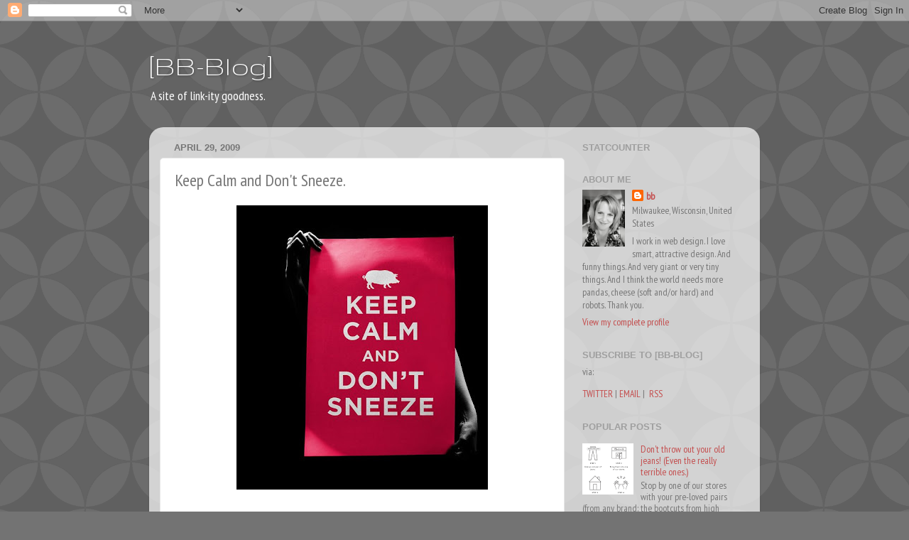

--- FILE ---
content_type: text/html; charset=UTF-8
request_url: https://bblinks.blogspot.com/2009/04/keep-calm-and-dont-sneeze.html
body_size: 14766
content:
<!DOCTYPE html>
<html class='v2' dir='ltr' xmlns='http://www.w3.org/1999/xhtml' xmlns:b='http://www.google.com/2005/gml/b' xmlns:data='http://www.google.com/2005/gml/data' xmlns:expr='http://www.google.com/2005/gml/expr'>
<head>
<link href='https://www.blogger.com/static/v1/widgets/335934321-css_bundle_v2.css' rel='stylesheet' type='text/css'/>
<meta content='width=1100' name='viewport'/>
<meta content='text/html; charset=UTF-8' http-equiv='Content-Type'/>
<meta content='blogger' name='generator'/>
<link href='https://bblinks.blogspot.com/favicon.ico' rel='icon' type='image/x-icon'/>
<link href='http://bblinks.blogspot.com/2009/04/keep-calm-and-dont-sneeze.html' rel='canonical'/>
<link rel="alternate" type="application/atom+xml" title="[BB-Blog] - Atom" href="https://bblinks.blogspot.com/feeds/posts/default" />
<link rel="alternate" type="application/rss+xml" title="[BB-Blog] - RSS" href="https://bblinks.blogspot.com/feeds/posts/default?alt=rss" />
<link rel="service.post" type="application/atom+xml" title="[BB-Blog] - Atom" href="https://www.blogger.com/feeds/5268703/posts/default" />

<link rel="alternate" type="application/atom+xml" title="[BB-Blog] - Atom" href="https://bblinks.blogspot.com/feeds/3494357176160080488/comments/default" />
<!--Can't find substitution for tag [blog.ieCssRetrofitLinks]-->
<link href='https://blogger.googleusercontent.com/img/b/R29vZ2xl/AVvXsEhMgn2RkANX4p8KimBjcrWcBz9xXPY0jqBJw-HMUpfmvlU3ksfVCZxk7gFFy9BJut3LiugQJ1m2Ru6cMG1-zugRHu_XMHSy5CJ-qY5PFedvbpK_VH1q9ax51TSImbzkATddzuwi/s400/poster.jpg' rel='image_src'/>
<meta content='http://bblinks.blogspot.com/2009/04/keep-calm-and-dont-sneeze.html' property='og:url'/>
<meta content='Keep Calm and Don&#39;t Sneeze.' property='og:title'/>
<meta content='A site of link-ity goodness about smart, attractive design. And funny things. And very giant or very tiny things, pandas, cheese and robots.' property='og:description'/>
<meta content='https://blogger.googleusercontent.com/img/b/R29vZ2xl/AVvXsEhMgn2RkANX4p8KimBjcrWcBz9xXPY0jqBJw-HMUpfmvlU3ksfVCZxk7gFFy9BJut3LiugQJ1m2Ru6cMG1-zugRHu_XMHSy5CJ-qY5PFedvbpK_VH1q9ax51TSImbzkATddzuwi/w1200-h630-p-k-no-nu/poster.jpg' property='og:image'/>
<title>[BB-Blog]: Keep Calm and Don't Sneeze.</title>
<style type='text/css'>@font-face{font-family:'Gruppo';font-style:normal;font-weight:400;font-display:swap;src:url(//fonts.gstatic.com/s/gruppo/v23/WwkfxPmzE06v_ZW1UHrBGoIAUOo5.woff2)format('woff2');unicode-range:U+0100-02BA,U+02BD-02C5,U+02C7-02CC,U+02CE-02D7,U+02DD-02FF,U+0304,U+0308,U+0329,U+1D00-1DBF,U+1E00-1E9F,U+1EF2-1EFF,U+2020,U+20A0-20AB,U+20AD-20C0,U+2113,U+2C60-2C7F,U+A720-A7FF;}@font-face{font-family:'Gruppo';font-style:normal;font-weight:400;font-display:swap;src:url(//fonts.gstatic.com/s/gruppo/v23/WwkfxPmzE06v_ZW1XnrBGoIAUA.woff2)format('woff2');unicode-range:U+0000-00FF,U+0131,U+0152-0153,U+02BB-02BC,U+02C6,U+02DA,U+02DC,U+0304,U+0308,U+0329,U+2000-206F,U+20AC,U+2122,U+2191,U+2193,U+2212,U+2215,U+FEFF,U+FFFD;}@font-face{font-family:'PT Sans Narrow';font-style:normal;font-weight:400;font-display:swap;src:url(//fonts.gstatic.com/s/ptsansnarrow/v19/BngRUXNadjH0qYEzV7ab-oWlsbCLwR2oefDofMY.woff2)format('woff2');unicode-range:U+0460-052F,U+1C80-1C8A,U+20B4,U+2DE0-2DFF,U+A640-A69F,U+FE2E-FE2F;}@font-face{font-family:'PT Sans Narrow';font-style:normal;font-weight:400;font-display:swap;src:url(//fonts.gstatic.com/s/ptsansnarrow/v19/BngRUXNadjH0qYEzV7ab-oWlsbCCwR2oefDofMY.woff2)format('woff2');unicode-range:U+0301,U+0400-045F,U+0490-0491,U+04B0-04B1,U+2116;}@font-face{font-family:'PT Sans Narrow';font-style:normal;font-weight:400;font-display:swap;src:url(//fonts.gstatic.com/s/ptsansnarrow/v19/BngRUXNadjH0qYEzV7ab-oWlsbCIwR2oefDofMY.woff2)format('woff2');unicode-range:U+0100-02BA,U+02BD-02C5,U+02C7-02CC,U+02CE-02D7,U+02DD-02FF,U+0304,U+0308,U+0329,U+1D00-1DBF,U+1E00-1E9F,U+1EF2-1EFF,U+2020,U+20A0-20AB,U+20AD-20C0,U+2113,U+2C60-2C7F,U+A720-A7FF;}@font-face{font-family:'PT Sans Narrow';font-style:normal;font-weight:400;font-display:swap;src:url(//fonts.gstatic.com/s/ptsansnarrow/v19/BngRUXNadjH0qYEzV7ab-oWlsbCGwR2oefDo.woff2)format('woff2');unicode-range:U+0000-00FF,U+0131,U+0152-0153,U+02BB-02BC,U+02C6,U+02DA,U+02DC,U+0304,U+0308,U+0329,U+2000-206F,U+20AC,U+2122,U+2191,U+2193,U+2212,U+2215,U+FEFF,U+FFFD;}</style>
<style id='page-skin-1' type='text/css'><!--
/*-----------------------------------------------
Blogger Template Style
Name:     Picture Window
Designer: Blogger
URL:      www.blogger.com
----------------------------------------------- */
/* Content
----------------------------------------------- */
body {
font: normal normal 15px PT Sans Narrow;
color: #767676;
background: #737373 url(//themes.googleusercontent.com/image?id=0BwVBOzw_-hbMODkzNDVjYTEtYzNiYi00YjRkLThkZjAtOGM0MGI5NzRhZjM4) repeat scroll top center /* Credit: Ollustrator (http://www.istockphoto.com/googleimages.php?id=9505737&platform=blogger) */;
}
html body .region-inner {
min-width: 0;
max-width: 100%;
width: auto;
}
.content-outer {
font-size: 90%;
}
a:link {
text-decoration:none;
color: #c44e4e;
}
a:visited {
text-decoration:none;
color: #d58383;
}
a:hover {
text-decoration:underline;
color: #ff5967;
}
.content-outer {
background: transparent none repeat scroll top left;
-moz-border-radius: 0;
-webkit-border-radius: 0;
-goog-ms-border-radius: 0;
border-radius: 0;
-moz-box-shadow: 0 0 0 rgba(0, 0, 0, .15);
-webkit-box-shadow: 0 0 0 rgba(0, 0, 0, .15);
-goog-ms-box-shadow: 0 0 0 rgba(0, 0, 0, .15);
box-shadow: 0 0 0 rgba(0, 0, 0, .15);
margin: 20px auto;
}
.content-inner {
padding: 0;
}
/* Header
----------------------------------------------- */
.header-outer {
background: transparent none repeat-x scroll top left;
_background-image: none;
color: #ffffff;
-moz-border-radius: 0;
-webkit-border-radius: 0;
-goog-ms-border-radius: 0;
border-radius: 0;
}
.Header img, .Header #header-inner {
-moz-border-radius: 0;
-webkit-border-radius: 0;
-goog-ms-border-radius: 0;
border-radius: 0;
}
.header-inner .Header .titlewrapper,
.header-inner .Header .descriptionwrapper {
padding-left: 0;
padding-right: 0;
}
.Header h1 {
font: normal normal 42px Gruppo;
text-shadow: 1px 1px 3px rgba(0, 0, 0, 0.3);
}
.Header h1 a {
color: #ffffff;
}
.Header .description {
font-size: 130%;
}
/* Tabs
----------------------------------------------- */
.tabs-inner {
margin: .5em 20px 0;
padding: 0;
}
.tabs-inner .section {
margin: 0;
}
.tabs-inner .widget ul {
padding: 0;
background: transparent none repeat scroll bottom;
-moz-border-radius: 0;
-webkit-border-radius: 0;
-goog-ms-border-radius: 0;
border-radius: 0;
}
.tabs-inner .widget li {
border: none;
}
.tabs-inner .widget li a {
display: inline-block;
padding: .5em 1em;
margin-right: .25em;
color: #ffffff;
font: normal normal 15px Arial, Tahoma, Helvetica, FreeSans, sans-serif;
-moz-border-radius: 10px 10px 0 0;
-webkit-border-top-left-radius: 10px;
-webkit-border-top-right-radius: 10px;
-goog-ms-border-radius: 10px 10px 0 0;
border-radius: 10px 10px 0 0;
background: transparent url(//www.blogblog.com/1kt/transparent/black50.png) repeat scroll top left;
border-right: 1px solid transparent;
}
.tabs-inner .widget li:first-child a {
padding-left: 1.25em;
-moz-border-radius-topleft: 10px;
-moz-border-radius-bottomleft: 0;
-webkit-border-top-left-radius: 10px;
-webkit-border-bottom-left-radius: 0;
-goog-ms-border-top-left-radius: 10px;
-goog-ms-border-bottom-left-radius: 0;
border-top-left-radius: 10px;
border-bottom-left-radius: 0;
}
.tabs-inner .widget li.selected a,
.tabs-inner .widget li a:hover {
position: relative;
z-index: 1;
background: transparent url(//www.blogblog.com/1kt/transparent/white80.png) repeat scroll bottom;
color: #336699;
-moz-box-shadow: 0 0 3px rgba(0, 0, 0, .15);
-webkit-box-shadow: 0 0 3px rgba(0, 0, 0, .15);
-goog-ms-box-shadow: 0 0 3px rgba(0, 0, 0, .15);
box-shadow: 0 0 3px rgba(0, 0, 0, .15);
}
/* Headings
----------------------------------------------- */
h2 {
font: bold normal 13px Arial, Tahoma, Helvetica, FreeSans, sans-serif;
text-transform: uppercase;
color: #9f9f9f;
margin: .5em 0;
}
/* Main
----------------------------------------------- */
.main-outer {
background: transparent url(//www.blogblog.com/1kt/transparent/white80.png) repeat scroll top left;
-moz-border-radius: 20px 20px 0 0;
-webkit-border-top-left-radius: 20px;
-webkit-border-top-right-radius: 20px;
-webkit-border-bottom-left-radius: 0;
-webkit-border-bottom-right-radius: 0;
-goog-ms-border-radius: 20px 20px 0 0;
border-radius: 20px 20px 0 0;
-moz-box-shadow: 0 1px 3px rgba(0, 0, 0, .15);
-webkit-box-shadow: 0 1px 3px rgba(0, 0, 0, .15);
-goog-ms-box-shadow: 0 1px 3px rgba(0, 0, 0, .15);
box-shadow: 0 1px 3px rgba(0, 0, 0, .15);
}
.main-inner {
padding: 15px 20px 20px;
}
.main-inner .column-center-inner {
padding: 0 0;
}
.main-inner .column-left-inner {
padding-left: 0;
}
.main-inner .column-right-inner {
padding-right: 0;
}
/* Posts
----------------------------------------------- */
h3.post-title {
margin: 0;
font: normal normal 24px PT Sans Narrow;
}
.comments h4 {
margin: 1em 0 0;
font: normal normal 24px PT Sans Narrow;
}
.date-header span {
color: #767676;
}
.post-outer {
background-color: #ffffff;
border: solid 1px #e7e7e7;
-moz-border-radius: 5px;
-webkit-border-radius: 5px;
border-radius: 5px;
-goog-ms-border-radius: 5px;
padding: 15px 20px;
margin: 0 -20px 20px;
}
.post-body {
line-height: 1.4;
font-size: 110%;
position: relative;
}
.post-header {
margin: 0 0 1.5em;
color: #acacac;
line-height: 1.6;
}
.post-footer {
margin: .5em 0 0;
color: #acacac;
line-height: 1.6;
}
#blog-pager {
font-size: 140%
}
#comments .comment-author {
padding-top: 1.5em;
border-top: dashed 1px #ccc;
border-top: dashed 1px rgba(128, 128, 128, .5);
background-position: 0 1.5em;
}
#comments .comment-author:first-child {
padding-top: 0;
border-top: none;
}
.avatar-image-container {
margin: .2em 0 0;
}
/* Comments
----------------------------------------------- */
.comments .comments-content .icon.blog-author {
background-repeat: no-repeat;
background-image: url([data-uri]);
}
.comments .comments-content .loadmore a {
border-top: 1px solid #ff5967;
border-bottom: 1px solid #ff5967;
}
.comments .continue {
border-top: 2px solid #ff5967;
}
/* Widgets
----------------------------------------------- */
.widget ul, .widget #ArchiveList ul.flat {
padding: 0;
list-style: none;
}
.widget ul li, .widget #ArchiveList ul.flat li {
border-top: dashed 1px #ccc;
border-top: dashed 1px rgba(128, 128, 128, .5);
}
.widget ul li:first-child, .widget #ArchiveList ul.flat li:first-child {
border-top: none;
}
.widget .post-body ul {
list-style: disc;
}
.widget .post-body ul li {
border: none;
}
/* Footer
----------------------------------------------- */
.footer-outer {
color:#d7d7d7;
background: transparent url(//www.blogblog.com/1kt/transparent/black50.png) repeat scroll top left;
-moz-border-radius: 0 0 20px 20px;
-webkit-border-top-left-radius: 0;
-webkit-border-top-right-radius: 0;
-webkit-border-bottom-left-radius: 20px;
-webkit-border-bottom-right-radius: 20px;
-goog-ms-border-radius: 0 0 20px 20px;
border-radius: 0 0 20px 20px;
-moz-box-shadow: 0 1px 3px rgba(0, 0, 0, .15);
-webkit-box-shadow: 0 1px 3px rgba(0, 0, 0, .15);
-goog-ms-box-shadow: 0 1px 3px rgba(0, 0, 0, .15);
box-shadow: 0 1px 3px rgba(0, 0, 0, .15);
}
.footer-inner {
padding: 10px 20px 20px;
}
.footer-outer a {
color: #f1aeb5;
}
.footer-outer a:visited {
color: #f19891;
}
.footer-outer a:hover {
color: #ff5967;
}
.footer-outer .widget h2 {
color: #bababa;
}
/* Mobile
----------------------------------------------- */
html body.mobile {
height: auto;
}
html body.mobile {
min-height: 480px;
background-size: 100% auto;
}
.mobile .body-fauxcolumn-outer {
background: transparent none repeat scroll top left;
}
html .mobile .mobile-date-outer, html .mobile .blog-pager {
border-bottom: none;
background: transparent url(//www.blogblog.com/1kt/transparent/white80.png) repeat scroll top left;
margin-bottom: 10px;
}
.mobile .date-outer {
background: transparent url(//www.blogblog.com/1kt/transparent/white80.png) repeat scroll top left;
}
.mobile .header-outer, .mobile .main-outer,
.mobile .post-outer, .mobile .footer-outer {
-moz-border-radius: 0;
-webkit-border-radius: 0;
-goog-ms-border-radius: 0;
border-radius: 0;
}
.mobile .content-outer,
.mobile .main-outer,
.mobile .post-outer {
background: inherit;
border: none;
}
.mobile .content-outer {
font-size: 100%;
}
.mobile-link-button {
background-color: #c44e4e;
}
.mobile-link-button a:link, .mobile-link-button a:visited {
color: #ffffff;
}
.mobile-index-contents {
color: #767676;
}
.mobile .tabs-inner .PageList .widget-content {
background: transparent url(//www.blogblog.com/1kt/transparent/white80.png) repeat scroll bottom;
color: #336699;
}
.mobile .tabs-inner .PageList .widget-content .pagelist-arrow {
border-left: 1px solid transparent;
}

--></style>
<style id='template-skin-1' type='text/css'><!--
body {
min-width: 860px;
}
.content-outer, .content-fauxcolumn-outer, .region-inner {
min-width: 860px;
max-width: 860px;
_width: 860px;
}
.main-inner .columns {
padding-left: 0px;
padding-right: 260px;
}
.main-inner .fauxcolumn-center-outer {
left: 0px;
right: 260px;
/* IE6 does not respect left and right together */
_width: expression(this.parentNode.offsetWidth -
parseInt("0px") -
parseInt("260px") + 'px');
}
.main-inner .fauxcolumn-left-outer {
width: 0px;
}
.main-inner .fauxcolumn-right-outer {
width: 260px;
}
.main-inner .column-left-outer {
width: 0px;
right: 100%;
margin-left: -0px;
}
.main-inner .column-right-outer {
width: 260px;
margin-right: -260px;
}
#layout {
min-width: 0;
}
#layout .content-outer {
min-width: 0;
width: 800px;
}
#layout .region-inner {
min-width: 0;
width: auto;
}
--></style>
<link href='https://www.blogger.com/dyn-css/authorization.css?targetBlogID=5268703&amp;zx=c7eef6bd-89be-4cd1-ba46-9d3c4191755d' media='none' onload='if(media!=&#39;all&#39;)media=&#39;all&#39;' rel='stylesheet'/><noscript><link href='https://www.blogger.com/dyn-css/authorization.css?targetBlogID=5268703&amp;zx=c7eef6bd-89be-4cd1-ba46-9d3c4191755d' rel='stylesheet'/></noscript>
<meta name='google-adsense-platform-account' content='ca-host-pub-1556223355139109'/>
<meta name='google-adsense-platform-domain' content='blogspot.com'/>

</head>
<body class='loading variant-open'>
<div class='navbar section' id='navbar'><div class='widget Navbar' data-version='1' id='Navbar1'><script type="text/javascript">
    function setAttributeOnload(object, attribute, val) {
      if(window.addEventListener) {
        window.addEventListener('load',
          function(){ object[attribute] = val; }, false);
      } else {
        window.attachEvent('onload', function(){ object[attribute] = val; });
      }
    }
  </script>
<div id="navbar-iframe-container"></div>
<script type="text/javascript" src="https://apis.google.com/js/platform.js"></script>
<script type="text/javascript">
      gapi.load("gapi.iframes:gapi.iframes.style.bubble", function() {
        if (gapi.iframes && gapi.iframes.getContext) {
          gapi.iframes.getContext().openChild({
              url: 'https://www.blogger.com/navbar/5268703?po\x3d3494357176160080488\x26origin\x3dhttps://bblinks.blogspot.com',
              where: document.getElementById("navbar-iframe-container"),
              id: "navbar-iframe"
          });
        }
      });
    </script><script type="text/javascript">
(function() {
var script = document.createElement('script');
script.type = 'text/javascript';
script.src = '//pagead2.googlesyndication.com/pagead/js/google_top_exp.js';
var head = document.getElementsByTagName('head')[0];
if (head) {
head.appendChild(script);
}})();
</script>
</div></div>
<div class='body-fauxcolumns'>
<div class='fauxcolumn-outer body-fauxcolumn-outer'>
<div class='cap-top'>
<div class='cap-left'></div>
<div class='cap-right'></div>
</div>
<div class='fauxborder-left'>
<div class='fauxborder-right'></div>
<div class='fauxcolumn-inner'>
</div>
</div>
<div class='cap-bottom'>
<div class='cap-left'></div>
<div class='cap-right'></div>
</div>
</div>
</div>
<div class='content'>
<div class='content-fauxcolumns'>
<div class='fauxcolumn-outer content-fauxcolumn-outer'>
<div class='cap-top'>
<div class='cap-left'></div>
<div class='cap-right'></div>
</div>
<div class='fauxborder-left'>
<div class='fauxborder-right'></div>
<div class='fauxcolumn-inner'>
</div>
</div>
<div class='cap-bottom'>
<div class='cap-left'></div>
<div class='cap-right'></div>
</div>
</div>
</div>
<div class='content-outer'>
<div class='content-cap-top cap-top'>
<div class='cap-left'></div>
<div class='cap-right'></div>
</div>
<div class='fauxborder-left content-fauxborder-left'>
<div class='fauxborder-right content-fauxborder-right'></div>
<div class='content-inner'>
<header>
<div class='header-outer'>
<div class='header-cap-top cap-top'>
<div class='cap-left'></div>
<div class='cap-right'></div>
</div>
<div class='fauxborder-left header-fauxborder-left'>
<div class='fauxborder-right header-fauxborder-right'></div>
<div class='region-inner header-inner'>
<div class='header section' id='header'><div class='widget Header' data-version='1' id='Header1'>
<div id='header-inner'>
<div class='titlewrapper'>
<h1 class='title'>
<a href='https://bblinks.blogspot.com/'>
[BB-Blog]
</a>
</h1>
</div>
<div class='descriptionwrapper'>
<p class='description'><span>

A site of link-ity goodness.</span></p>
</div>
</div>
</div></div>
</div>
</div>
<div class='header-cap-bottom cap-bottom'>
<div class='cap-left'></div>
<div class='cap-right'></div>
</div>
</div>
</header>
<div class='tabs-outer'>
<div class='tabs-cap-top cap-top'>
<div class='cap-left'></div>
<div class='cap-right'></div>
</div>
<div class='fauxborder-left tabs-fauxborder-left'>
<div class='fauxborder-right tabs-fauxborder-right'></div>
<div class='region-inner tabs-inner'>
<div class='tabs no-items section' id='crosscol'></div>
<div class='tabs no-items section' id='crosscol-overflow'></div>
</div>
</div>
<div class='tabs-cap-bottom cap-bottom'>
<div class='cap-left'></div>
<div class='cap-right'></div>
</div>
</div>
<div class='main-outer'>
<div class='main-cap-top cap-top'>
<div class='cap-left'></div>
<div class='cap-right'></div>
</div>
<div class='fauxborder-left main-fauxborder-left'>
<div class='fauxborder-right main-fauxborder-right'></div>
<div class='region-inner main-inner'>
<div class='columns fauxcolumns'>
<div class='fauxcolumn-outer fauxcolumn-center-outer'>
<div class='cap-top'>
<div class='cap-left'></div>
<div class='cap-right'></div>
</div>
<div class='fauxborder-left'>
<div class='fauxborder-right'></div>
<div class='fauxcolumn-inner'>
</div>
</div>
<div class='cap-bottom'>
<div class='cap-left'></div>
<div class='cap-right'></div>
</div>
</div>
<div class='fauxcolumn-outer fauxcolumn-left-outer'>
<div class='cap-top'>
<div class='cap-left'></div>
<div class='cap-right'></div>
</div>
<div class='fauxborder-left'>
<div class='fauxborder-right'></div>
<div class='fauxcolumn-inner'>
</div>
</div>
<div class='cap-bottom'>
<div class='cap-left'></div>
<div class='cap-right'></div>
</div>
</div>
<div class='fauxcolumn-outer fauxcolumn-right-outer'>
<div class='cap-top'>
<div class='cap-left'></div>
<div class='cap-right'></div>
</div>
<div class='fauxborder-left'>
<div class='fauxborder-right'></div>
<div class='fauxcolumn-inner'>
</div>
</div>
<div class='cap-bottom'>
<div class='cap-left'></div>
<div class='cap-right'></div>
</div>
</div>
<!-- corrects IE6 width calculation -->
<div class='columns-inner'>
<div class='column-center-outer'>
<div class='column-center-inner'>
<div class='main section' id='main'><div class='widget Blog' data-version='1' id='Blog1'>
<div class='blog-posts hfeed'>

          <div class="date-outer">
        
<h2 class='date-header'><span>April 29, 2009</span></h2>

          <div class="date-posts">
        
<div class='post-outer'>
<div class='post hentry' itemprop='blogPost' itemscope='itemscope' itemtype='http://schema.org/BlogPosting'>
<meta content='https://blogger.googleusercontent.com/img/b/R29vZ2xl/AVvXsEhMgn2RkANX4p8KimBjcrWcBz9xXPY0jqBJw-HMUpfmvlU3ksfVCZxk7gFFy9BJut3LiugQJ1m2Ru6cMG1-zugRHu_XMHSy5CJ-qY5PFedvbpK_VH1q9ax51TSImbzkATddzuwi/s400/poster.jpg' itemprop='image_url'/>
<meta content='5268703' itemprop='blogId'/>
<meta content='3494357176160080488' itemprop='postId'/>
<a name='3494357176160080488'></a>
<h3 class='post-title entry-title' itemprop='name'>
Keep Calm and Don't Sneeze.
</h3>
<div class='post-header'>
<div class='post-header-line-1'></div>
</div>
<div class='post-body entry-content' id='post-body-3494357176160080488' itemprop='description articleBody'>
<a href="https://blogger.googleusercontent.com/img/b/R29vZ2xl/AVvXsEhMgn2RkANX4p8KimBjcrWcBz9xXPY0jqBJw-HMUpfmvlU3ksfVCZxk7gFFy9BJut3LiugQJ1m2Ru6cMG1-zugRHu_XMHSy5CJ-qY5PFedvbpK_VH1q9ax51TSImbzkATddzuwi/s1600-h/poster.jpg" onblur="try {parent.deselectBloggerImageGracefully();} catch(e) {}"><img alt="" border="0" id="BLOGGER_PHOTO_ID_5330232390120387282" src="https://blogger.googleusercontent.com/img/b/R29vZ2xl/AVvXsEhMgn2RkANX4p8KimBjcrWcBz9xXPY0jqBJw-HMUpfmvlU3ksfVCZxk7gFFy9BJut3LiugQJ1m2Ru6cMG1-zugRHu_XMHSy5CJ-qY5PFedvbpK_VH1q9ax51TSImbzkATddzuwi/s400/poster.jpg" style="display:block; margin:0px auto 10px; text-align:center;cursor:pointer; cursor:hand;width: 354px; height: 400px;" /></a><br /><a href="http://www.workforfood.nu/dontsneeze/">Keep Calm and Don't Sneeze, a Work for Food project</a><br /><br />(via the fabulous <a href="http://twitter.com/marcjohns">@marcjohns</a>)
<div style='clear: both;'></div>
</div>
<div class='post-footer'>
<div class='post-footer-line post-footer-line-1'><span class='post-author vcard'>
Posted by
<span class='fn' itemprop='author' itemscope='itemscope' itemtype='http://schema.org/Person'>
<meta content='https://www.blogger.com/profile/13836578258147560411' itemprop='url'/>
<a class='g-profile' href='https://www.blogger.com/profile/13836578258147560411' rel='author' title='author profile'>
<span itemprop='name'>bb</span>
</a>
</span>
</span>
<span class='post-timestamp'>
at
<meta content='http://bblinks.blogspot.com/2009/04/keep-calm-and-dont-sneeze.html' itemprop='url'/>
<a class='timestamp-link' href='https://bblinks.blogspot.com/2009/04/keep-calm-and-dont-sneeze.html' rel='bookmark' title='permanent link'><abbr class='published' itemprop='datePublished' title='2009-04-29T16:37:00-05:00'>4:37 PM</abbr></a>
</span>
<span class='post-comment-link'>
</span>
<span class='post-icons'>
<span class='item-action'>
<a href='https://www.blogger.com/email-post/5268703/3494357176160080488' title='Email Post'>
<img alt="" class="icon-action" height="13" src="//img1.blogblog.com/img/icon18_email.gif" width="18">
</a>
</span>
<span class='item-control blog-admin pid-1117782095'>
<a href='https://www.blogger.com/post-edit.g?blogID=5268703&postID=3494357176160080488&from=pencil' title='Edit Post'>
<img alt='' class='icon-action' height='18' src='https://resources.blogblog.com/img/icon18_edit_allbkg.gif' width='18'/>
</a>
</span>
</span>
<span class='post-backlinks post-comment-link'>
</span>
<div class='post-share-buttons goog-inline-block'>
<a class='goog-inline-block share-button sb-email' href='https://www.blogger.com/share-post.g?blogID=5268703&postID=3494357176160080488&target=email' target='_blank' title='Email This'><span class='share-button-link-text'>Email This</span></a><a class='goog-inline-block share-button sb-blog' href='https://www.blogger.com/share-post.g?blogID=5268703&postID=3494357176160080488&target=blog' onclick='window.open(this.href, "_blank", "height=270,width=475"); return false;' target='_blank' title='BlogThis!'><span class='share-button-link-text'>BlogThis!</span></a><a class='goog-inline-block share-button sb-twitter' href='https://www.blogger.com/share-post.g?blogID=5268703&postID=3494357176160080488&target=twitter' target='_blank' title='Share to X'><span class='share-button-link-text'>Share to X</span></a><a class='goog-inline-block share-button sb-facebook' href='https://www.blogger.com/share-post.g?blogID=5268703&postID=3494357176160080488&target=facebook' onclick='window.open(this.href, "_blank", "height=430,width=640"); return false;' target='_blank' title='Share to Facebook'><span class='share-button-link-text'>Share to Facebook</span></a><a class='goog-inline-block share-button sb-pinterest' href='https://www.blogger.com/share-post.g?blogID=5268703&postID=3494357176160080488&target=pinterest' target='_blank' title='Share to Pinterest'><span class='share-button-link-text'>Share to Pinterest</span></a>
</div>
</div>
<div class='post-footer-line post-footer-line-2'><span class='post-labels'>
Labels:
<a href='https://bblinks.blogspot.com/search/label/design' rel='tag'>design</a>,
<a href='https://bblinks.blogspot.com/search/label/type' rel='tag'>type</a>
</span>
</div>
<div class='post-footer-line post-footer-line-3'></div>
</div>
</div>
<div class='comments' id='comments'>
<a name='comments'></a>
<h4>1 comment:</h4>
<div id='Blog1_comments-block-wrapper'>
<dl class='avatar-comment-indent' id='comments-block'>
<dt class='comment-author ' id='c7656675503620237209'>
<a name='c7656675503620237209'></a>
<div class="avatar-image-container avatar-stock"><span dir="ltr"><a href="https://www.blogger.com/profile/14464329551302212978" target="" rel="nofollow" onclick="" class="avatar-hovercard" id="av-7656675503620237209-14464329551302212978"><img src="//www.blogger.com/img/blogger_logo_round_35.png" width="35" height="35" alt="" title="Victoria Thorne">

</a></span></div>
<a href='https://www.blogger.com/profile/14464329551302212978' rel='nofollow'>Victoria Thorne</a>
said...
</dt>
<dd class='comment-body' id='Blog1_cmt-7656675503620237209'>
<p>
this is the best: what could be better, now, than a fine sense of humor? love it, too...
</p>
</dd>
<dd class='comment-footer'>
<span class='comment-timestamp'>
<a href='https://bblinks.blogspot.com/2009/04/keep-calm-and-dont-sneeze.html?showComment=1241075400000#c7656675503620237209' title='comment permalink'>
2:10 AM
</a>
<span class='item-control blog-admin pid-1219214242'>
<a class='comment-delete' href='https://www.blogger.com/comment/delete/5268703/7656675503620237209' title='Delete Comment'>
<img src='https://resources.blogblog.com/img/icon_delete13.gif'/>
</a>
</span>
</span>
</dd>
</dl>
</div>
<p class='comment-footer'>
<a href='https://www.blogger.com/comment/fullpage/post/5268703/3494357176160080488' onclick=''>Post a Comment</a>
</p>
</div>
</div>

        </div></div>
      
</div>
<div class='blog-pager' id='blog-pager'>
<span id='blog-pager-newer-link'>
<a class='blog-pager-newer-link' href='https://bblinks.blogspot.com/2009/04/nyc-souvenir-pigeon-feather.html' id='Blog1_blog-pager-newer-link' title='Newer Post'>Newer Post</a>
</span>
<span id='blog-pager-older-link'>
<a class='blog-pager-older-link' href='https://bblinks.blogspot.com/2009/04/playing-for-change-peace-through-music.html' id='Blog1_blog-pager-older-link' title='Older Post'>Older Post</a>
</span>
<a class='home-link' href='https://bblinks.blogspot.com/'>Home</a>
</div>
<div class='clear'></div>
<div class='post-feeds'>
<div class='feed-links'>
Subscribe to:
<a class='feed-link' href='https://bblinks.blogspot.com/feeds/3494357176160080488/comments/default' target='_blank' type='application/atom+xml'>Post Comments (Atom)</a>
</div>
</div>
</div></div>
</div>
</div>
<div class='column-left-outer'>
<div class='column-left-inner'>
<aside>
</aside>
</div>
</div>
<div class='column-right-outer'>
<div class='column-right-inner'>
<aside>
<div class='sidebar section' id='sidebar-right-1'><div class='widget HTML' data-version='1' id='HTML1'>
<h2 class='title'>StatCounter</h2>
<div class='widget-content'>
<!-- Start of StatCounter Code for Blogger / Blogspot -->
<script type="text/javascript">
//<![CDATA[
var sc_project=533659; 
var sc_invisible=1; 
var sc_security=""; 
var scJsHost = (("https:" == document.location.protocol) ? "https://secure." : "http://www.");
document.write("<sc"+"ript type='text/javascript' src='" + scJsHost+ "statcounter.com/counter/counter_xhtml.js'></"+"script>");
//]]>
</script>
<noscript><div class="statcounter"><a title="blogger visitor" href="http://statcounter.com/blogger/" class="statcounter"><img class="statcounter" src="https://lh3.googleusercontent.com/blogger_img_proxy/AEn0k_ssTsYr0giIFHoxXPNogRySUewzMCLFobbjaHfJHAqNuKpsoFkeE4d6WF4PBvETjqHzdNEvROoRcj_Ku3R-bW2jnZUpeNqVuAY=s0-d" alt="blogger visitor"></a></div></noscript>
<!-- End of StatCounter Code for Blogger / Blogspot -->
</div>
<div class='clear'></div>
</div><div class='widget Profile' data-version='1' id='Profile1'>
<h2>About me</h2>
<div class='widget-content'>
<a href='https://www.blogger.com/profile/13836578258147560411'><img alt='My photo' class='profile-img' height='80' src='//blogger.googleusercontent.com/img/b/R29vZ2xl/AVvXsEjll78zMRCE1L8UwVuPw7Kzprhc9v6Pahj2vSCi7xoQsNEvpCGHO-81MoqLqz-o0VxZGTNwt8BlcnRKIKHi2-hcQ2bTsPh4XxL1MCGcjOKrsEHEESkjWgHpaqClzGnt-w/s220/IMG_0189.jpg' width='60'/></a>
<dl class='profile-datablock'>
<dt class='profile-data'>
<a class='profile-name-link g-profile' href='https://www.blogger.com/profile/13836578258147560411' rel='author' style='background-image: url(//www.blogger.com/img/logo-16.png);'>
bb
</a>
</dt>
<dd class='profile-data'>Milwaukee, Wisconsin, United States</dd>
<dd class='profile-textblock'>I work in web design. I love smart, attractive design. And funny things. And very giant or very tiny things. And I think the world needs more pandas, cheese (soft and/or hard) and robots. Thank you.</dd>
</dl>
<a class='profile-link' href='https://www.blogger.com/profile/13836578258147560411' rel='author'>View my complete profile</a>
<div class='clear'></div>
</div>
</div><div class='widget HTML' data-version='1' id='HTML4'>
<h2 class='title'>Subscribe to [bb-blog]</h2>
<div class='widget-content'>
via:
<p> 

<a href="http://twitter.com/bb_blog">TWITTER</a>  |  <a href="http://www.feedburner.com/fb/a/emailverifySubmit?feedId=839356&amp;loc=en_US"> EMAIL</a>  |  
<a href="http://feeds.feedburner.com/blogspot/bblinks" rel="alternate" type="application/rss+xml"><img alt="" style="vertical-align:middle;border:0" src="https://lh3.googleusercontent.com/blogger_img_proxy/AEn0k_tQxsBv0m-8MmrE5-91xA13-G8hWYHfEt0ECPWCD_0g6aHs4nnuymx-4Xaw9p7T8LrDBWya9tMHB73QpmA8Dkqn_dw-Xy0y7uDfoGhmCdHWay-Ol0Av4dYp2RPw2QI=s0-d"></a>&nbsp;<a href="http://feeds.feedburner.com/blogspot/bblinks" rel="alternate" type="application/rss+xml">RSS</a></p>
</div>
<div class='clear'></div>
</div><div class='widget PopularPosts' data-version='1' id='PopularPosts1'>
<h2>Popular Posts</h2>
<div class='widget-content popular-posts'>
<ul>
<li>
<div class='item-content'>
<div class='item-thumbnail'>
<a href='https://bblinks.blogspot.com/2019/05/recycle-your-old-jeans-at-madewell.html' target='_blank'>
<img alt='' border='0' src='https://blogger.googleusercontent.com/img/b/R29vZ2xl/AVvXsEhLe30dTVG-WvTbUuOqWy9FS7q_emI1pSvmOLULo7gaX5SD95Q1qxIOuP-NroGyujLoCx0b3NebqpW56C8VkJJpqPjLCgAdSxHarYiZD0ONLzhKt1rdY4FNv8Py4SyrrWwoo9hv/w72-h72-p-k-no-nu/Screen+Shot+2019-05-14+at+4.55.00+PM.png'/>
</a>
</div>
<div class='item-title'><a href='https://bblinks.blogspot.com/2019/05/recycle-your-old-jeans-at-madewell.html'>Don't throw out your old jeans! (Even the really terrible ones.)</a></div>
<div class='item-snippet'>      Stop by one of our stores with your pre-loved pairs (from any brand: the bootcuts from high school, the baggy ones from your skater da...</div>
</div>
<div style='clear: both;'></div>
</li>
<li>
<div class='item-content'>
<div class='item-thumbnail'>
<a href='https://bblinks.blogspot.com/2009/12/gift-wrap-for-audiophiles.html' target='_blank'>
<img alt='' border='0' src='https://blogger.googleusercontent.com/img/b/R29vZ2xl/AVvXsEiB0YcEtHIPShjv_bR-HoN-RhCHNilHVCpzxdCC4hmv6AwI-NLJ8I4cNV5xEKOy14K-B00NqiyfsZlHeAv0_QJdunoXXTM3gYq38cj2R9BIWgWot0Rd7mjNdompQzqd4iyxs6DL/w72-h72-p-k-no-nu/jc_wp_records02.jpg'/>
</a>
</div>
<div class='item-title'><a href='https://bblinks.blogspot.com/2009/12/gift-wrap-for-audiophiles.html'>Gift wrap for audiophiles.</a></div>
<div class='item-snippet'>I love it when something as simple as gift wrap makes me do a double take. Joey&#8217;s Corner is a non-profit design studio within MOD. We provid...</div>
</div>
<div style='clear: both;'></div>
</li>
<li>
<div class='item-content'>
<div class='item-thumbnail'>
<a href='https://bblinks.blogspot.com/2007/12/im-curious.html' target='_blank'>
<img alt='' border='0' src='https://blogger.googleusercontent.com/img/b/R29vZ2xl/AVvXsEgWxynYDRlSORudS2Bm9Tr9CjnYd0lR9fSojdp4zDmCM2ZPfmnkjrMypYOBEinrV9pSwUiygM9WEreXdqrqMdfqXvu8o-iEpr3y6V6ii8ChlDGrHZhsk_jE4l7Dx6s-rFv2-VI0mg/w72-h72-p-k-no-nu/ES-3.FL.B1.jpg'/>
</a>
</div>
<div class='item-title'><a href='https://bblinks.blogspot.com/2007/12/im-curious.html'>I'm curious.</a></div>
<div class='item-snippet'>Do you use reusable shopping bags? If so, do you find it awkward? Over the last month, I&#39;ve done a lot of shopping for the holidays. I c...</div>
</div>
<div style='clear: both;'></div>
</li>
<li>
<div class='item-content'>
<div class='item-thumbnail'>
<a href='https://bblinks.blogspot.com/2015/04/steamer-trunk-bar-cabinet.html' target='_blank'>
<img alt='' border='0' src='https://blogger.googleusercontent.com/img/b/R29vZ2xl/AVvXsEhX-hBbvpSBz5Mp7pvHB0k7q0I8IfiRZ9TdmosbaDL0A0Cd4nahnutLl4jehdAXA6-Tqsj7LTqVxaLxZGJ8xGweHWzi8dN2q0d6iAKDXmCz4olT_6U-Hkb_Yidwtyz9lsmMXITZ/w72-h72-p-k-no-nu/R9FzbOm3Ml_Steamer_Trunk_Bar_Cabinet_in_Sage0.jpg'/>
</a>
</div>
<div class='item-title'><a href='https://bblinks.blogspot.com/2015/04/steamer-trunk-bar-cabinet.html'>Steamer Trunk Bar Cabinet</a></div>
<div class='item-snippet'>I&#39;m a sucker for a steamer trunk.           Steamer Trunk Bar Cabinet in Sage - Dot &amp; Bo</div>
</div>
<div style='clear: both;'></div>
</li>
<li>
<div class='item-content'>
<div class='item-thumbnail'>
<a href='https://bblinks.blogspot.com/2010/11/grandmas-superhero-therapy.html' target='_blank'>
<img alt='' border='0' src='https://blogger.googleusercontent.com/img/b/R29vZ2xl/AVvXsEitDTS6cbbfG03MkISoj253IHSyPhjEHe7ZIcu0fkECbJiPxKfhFw7l4VGMT8wFZGWNGPzNEhqEvH7kUBs8iP149WOXT3AeD1tX67Pc8DvgD1ZQOc8enFMFLdYPoUdZ2ktVdkDA/w72-h72-p-k-no-nu/Mamika20.jpg'/>
</a>
</div>
<div class='item-title'><a href='https://bblinks.blogspot.com/2010/11/grandmas-superhero-therapy.html'>Grandma's Superhero Therapy.</a></div>
<div class='item-snippet'>This is fantastic on an absolutely epic level. Be sure to click through to see more pics. A few years ago, French photographer Sacha Goldber...</div>
</div>
<div style='clear: both;'></div>
</li>
<li>
<div class='item-content'>
<div class='item-thumbnail'>
<a href='https://bblinks.blogspot.com/2014/04/the-motivo-tour-new-walking-aidmobility.html' target='_blank'>
<img alt='' border='0' src='https://blogger.googleusercontent.com/img/b/R29vZ2xl/AVvXsEjXpGyl31JrgAwfqqijve0b30trFUMVZe40jy-OoN7udE4BAciX1sRksyz4bWtvwC7liXqoHEkogMWMjv4NFgg1IaV2KS6Qi7XpCn9si-DpbufUBlZmncPNOW1lvX30SRF4ISO2/w72-h72-p-k-no-nu/20140411114048-HERO-outside.jpg'/>
</a>
</div>
<div class='item-title'><a href='https://bblinks.blogspot.com/2014/04/the-motivo-tour-new-walking-aidmobility.html'>The Motivo Tour &#8211; a new walking aid/mobility product </a></div>
<div class='item-snippet'>I&#39;m proud to say that my friend/one of my favorite people ever, Wiz , is involved in marketing this new user-centered product &#8211; The Moti...</div>
</div>
<div style='clear: both;'></div>
</li>
<li>
<div class='item-content'>
<div class='item-thumbnail'>
<a href='https://bblinks.blogspot.com/2012/08/i-couldnt-agree-more.html' target='_blank'>
<img alt='' border='0' src='https://blogger.googleusercontent.com/img/b/R29vZ2xl/AVvXsEhwQ8_OU8-iU-afjaJFULmQgtnRDiOLvfxgyS6BfCNKMfS8YuszFK9So0BmmwM9QRUTssmT6G6SUyfR9BJXdWEGxPwOluUU3BrjRKohiyQuUay3pp7SQVQuRBCOQpDIRXzt5qfP/w72-h72-p-k-no-nu/1343758360.jpg'/>
</a>
</div>
<div class='item-title'><a href='https://bblinks.blogspot.com/2012/08/i-couldnt-agree-more.html'>I couldn't agree more. </a></div>
<div class='item-snippet'>   Scoutmob Shoppe: StudioNico apparel</div>
</div>
<div style='clear: both;'></div>
</li>
<li>
<div class='item-content'>
<div class='item-thumbnail'>
<a href='https://bblinks.blogspot.com/2010/01/eames-plywood-dining-chair.html' target='_blank'>
<img alt='' border='0' src='https://blogger.googleusercontent.com/img/b/R29vZ2xl/AVvXsEi2HpTR1dyV21q8HU_W496jmCkjfWkIEafxtoRuJwLcvD4MrXXxg84IYWD7IO2xNJXeb78uWIhJ90QxHwgzj4mplro4xIcq-XtHj63mlBBm5kOmkcBLNfd_VetmSZAyGe7vmo19/w72-h72-p-k-no-nu/Made+-+1.jpg'/>
</a>
</div>
<div class='item-title'><a href='https://bblinks.blogspot.com/2010/01/eames-plywood-dining-chair.html'>Eames plywood dining chair.</a></div>
<div class='item-snippet'>This is a great  price for one of these chairs - $175. The Plywood Dining Chair was designed in 1946 by Charles and Ray Eames and was hailed...</div>
</div>
<div style='clear: both;'></div>
</li>
<li>
<div class='item-content'>
<div class='item-thumbnail'>
<a href='https://bblinks.blogspot.com/2011/01/smiling-valentine-susan-kare-prints.html' target='_blank'>
<img alt='' border='0' src='https://blogger.googleusercontent.com/img/b/R29vZ2xl/AVvXsEhA84zS8xpOyYdLo9HaQFSHH9LcnNdkkDxZqns4OjEcOVjPv4Kjty5vFqkcPcnwJ-4-Tl1fxuK5SsTQscLeqwSehsnIaZz09UigZEVOzHpXS_-LcxHKH0Uq8Wfvfq6hLXfptnpR/w72-h72-p-k-no-nu/smiling-valentine1.png'/>
</a>
</div>
<div class='item-title'><a href='https://bblinks.blogspot.com/2011/01/smiling-valentine-susan-kare-prints.html'>SMILING VALENTINE by Susan Kare.</a></div>
<div class='item-snippet'>The woman behind the classic Mac icons has a special Valentine print out. (I think she should create a set of limited edition Valentines. Sh...</div>
</div>
<div style='clear: both;'></div>
</li>
<li>
<div class='item-content'>
<div class='item-thumbnail'>
<a href='https://bblinks.blogspot.com/2015/08/miss-pickle-this-dog-really-likes-art.html' target='_blank'>
<img alt='' border='0' src='https://blogger.googleusercontent.com/img/b/R29vZ2xl/AVvXsEh2iQOLYA54jvaoEBO1UDI_4mihN4nE8wc-XNXtSeC44UqUqb3BArHQiMlpAqwM1wOlkZCMICsQ8a6EOPo57ir9zbwd85xER7WKIZvFuUDuR9mBhmmo67V1_kjT6G9Ww9HM4aac/w72-h72-p-k-no-nu/Screen+Shot+2015-08-14+at+10.36.05+AM.png'/>
</a>
</div>
<div class='item-title'><a href='https://bblinks.blogspot.com/2015/08/miss-pickle-this-dog-really-likes-art.html'>Miss Pickle. "This dog really likes art."</a></div>
<div class='item-snippet'>One of my favorite things on Instagram these days.              Miss Pickle (@picklebeholding) &#8226; Instagram</div>
</div>
<div style='clear: both;'></div>
</li>
</ul>
<div class='clear'></div>
</div>
</div><div class='widget LinkList' data-version='1' id='LinkList3'>
<h2>Giggles</h2>
<div class='widget-content'>
<ul>
<li><a href='http://www.27bslash6.com/'>27b/6</a></li>
<li><a href='http://damnyouautocorrect.com/'>Damn you, Autocorrect!</a></li>
<li><a href='http://foryourentertainment.blogspot.com/'>For Your Entertainment</a></li>
<li><a href='http://gofugyourself.typepad.com/'>Go Fug Yourself</a></li>
<li><a href='http://lovelylisting.blogspot.com/'>It's Lovely! I'll Take It!</a></li>
<li><a href='http://marriedtothesea.com/'>Married To the Sea</a></li>
<li><a href='http://toothpastefordinner.com/'>Toothpaste For Dinner</a></li>
</ul>
<div class='clear'></div>
</div>
</div><div class='widget LinkList' data-version='1' id='LinkList1'>
<h2>Designy &amp; Arty Links</h2>
<div class='widget-content'>
<ul>
<li><a href='http://joannagoddard.blogspot.com/'>A Cup of Jo</a></li>
<li><a href='http://www.schoollibraryjournal.com/blog/1790000379.html'>A Fuse #8 Production (kid lit!)</a></li>
<li><a href='http://www.apartmenttherapy.com/'>Apartment Therapy</a></li>
<li><a href='http://art-milk.com/'>Art Milk</a></li>
<li><a href='http://balkon-garten.blogspot.com/'>Beton & Garten</a></li>
<li><a href='http://www.betterlivingthroughdesign.com/'>Better Living Through Design</a></li>
<li><a href='http://www.brainpickings.org/'>Brain Pickings</a></li>
<li><a href='http://www.coudal.com/'>Coudal Partners</a></li>
<li><a href='http://www.designcrushblog.com/'>Design Crush</a></li>
<li><a href='http://design-milk.com/'>Design Milk</a></li>
</ul>
<div class='clear'></div>
</div>
</div><div class='widget BlogArchive' data-version='1' id='BlogArchive1'>
<h2>Blog archive</h2>
<div class='widget-content'>
<div id='ArchiveList'>
<div id='BlogArchive1_ArchiveList'>
<select id='BlogArchive1_ArchiveMenu'>
<option value=''>Blog archive</option>
<option value='https://bblinks.blogspot.com/2019/05/'>May (1)</option>
<option value='https://bblinks.blogspot.com/2016/05/'>May (5)</option>
<option value='https://bblinks.blogspot.com/2016/03/'>March (1)</option>
<option value='https://bblinks.blogspot.com/2016/02/'>February (8)</option>
<option value='https://bblinks.blogspot.com/2016/01/'>January (10)</option>
<option value='https://bblinks.blogspot.com/2015/12/'>December (7)</option>
<option value='https://bblinks.blogspot.com/2015/11/'>November (5)</option>
<option value='https://bblinks.blogspot.com/2015/09/'>September (5)</option>
<option value='https://bblinks.blogspot.com/2015/08/'>August (3)</option>
<option value='https://bblinks.blogspot.com/2015/07/'>July (1)</option>
<option value='https://bblinks.blogspot.com/2015/06/'>June (15)</option>
<option value='https://bblinks.blogspot.com/2015/05/'>May (12)</option>
<option value='https://bblinks.blogspot.com/2015/04/'>April (13)</option>
<option value='https://bblinks.blogspot.com/2015/03/'>March (3)</option>
<option value='https://bblinks.blogspot.com/2015/02/'>February (12)</option>
<option value='https://bblinks.blogspot.com/2015/01/'>January (10)</option>
<option value='https://bblinks.blogspot.com/2014/12/'>December (8)</option>
<option value='https://bblinks.blogspot.com/2014/11/'>November (10)</option>
<option value='https://bblinks.blogspot.com/2014/10/'>October (8)</option>
<option value='https://bblinks.blogspot.com/2014/09/'>September (13)</option>
<option value='https://bblinks.blogspot.com/2014/08/'>August (10)</option>
<option value='https://bblinks.blogspot.com/2014/07/'>July (5)</option>
<option value='https://bblinks.blogspot.com/2014/06/'>June (13)</option>
<option value='https://bblinks.blogspot.com/2014/05/'>May (10)</option>
<option value='https://bblinks.blogspot.com/2014/04/'>April (14)</option>
<option value='https://bblinks.blogspot.com/2014/03/'>March (13)</option>
<option value='https://bblinks.blogspot.com/2014/02/'>February (12)</option>
<option value='https://bblinks.blogspot.com/2014/01/'>January (9)</option>
<option value='https://bblinks.blogspot.com/2013/12/'>December (10)</option>
<option value='https://bblinks.blogspot.com/2013/11/'>November (10)</option>
<option value='https://bblinks.blogspot.com/2013/10/'>October (18)</option>
<option value='https://bblinks.blogspot.com/2013/09/'>September (15)</option>
<option value='https://bblinks.blogspot.com/2013/08/'>August (20)</option>
<option value='https://bblinks.blogspot.com/2013/07/'>July (10)</option>
<option value='https://bblinks.blogspot.com/2013/06/'>June (7)</option>
<option value='https://bblinks.blogspot.com/2013/05/'>May (2)</option>
<option value='https://bblinks.blogspot.com/2013/04/'>April (7)</option>
<option value='https://bblinks.blogspot.com/2013/03/'>March (18)</option>
<option value='https://bblinks.blogspot.com/2013/02/'>February (20)</option>
<option value='https://bblinks.blogspot.com/2013/01/'>January (22)</option>
<option value='https://bblinks.blogspot.com/2012/12/'>December (9)</option>
<option value='https://bblinks.blogspot.com/2012/11/'>November (16)</option>
<option value='https://bblinks.blogspot.com/2012/10/'>October (10)</option>
<option value='https://bblinks.blogspot.com/2012/09/'>September (10)</option>
<option value='https://bblinks.blogspot.com/2012/08/'>August (5)</option>
<option value='https://bblinks.blogspot.com/2012/07/'>July (7)</option>
<option value='https://bblinks.blogspot.com/2012/06/'>June (12)</option>
<option value='https://bblinks.blogspot.com/2012/05/'>May (16)</option>
<option value='https://bblinks.blogspot.com/2012/04/'>April (11)</option>
<option value='https://bblinks.blogspot.com/2012/03/'>March (15)</option>
<option value='https://bblinks.blogspot.com/2012/02/'>February (23)</option>
<option value='https://bblinks.blogspot.com/2012/01/'>January (25)</option>
<option value='https://bblinks.blogspot.com/2011/12/'>December (18)</option>
<option value='https://bblinks.blogspot.com/2011/11/'>November (19)</option>
<option value='https://bblinks.blogspot.com/2011/10/'>October (19)</option>
<option value='https://bblinks.blogspot.com/2011/09/'>September (17)</option>
<option value='https://bblinks.blogspot.com/2011/08/'>August (26)</option>
<option value='https://bblinks.blogspot.com/2011/07/'>July (14)</option>
<option value='https://bblinks.blogspot.com/2011/06/'>June (31)</option>
<option value='https://bblinks.blogspot.com/2011/05/'>May (17)</option>
<option value='https://bblinks.blogspot.com/2011/04/'>April (21)</option>
<option value='https://bblinks.blogspot.com/2011/03/'>March (27)</option>
<option value='https://bblinks.blogspot.com/2011/02/'>February (29)</option>
<option value='https://bblinks.blogspot.com/2011/01/'>January (31)</option>
<option value='https://bblinks.blogspot.com/2010/12/'>December (14)</option>
<option value='https://bblinks.blogspot.com/2010/11/'>November (34)</option>
<option value='https://bblinks.blogspot.com/2010/10/'>October (6)</option>
<option value='https://bblinks.blogspot.com/2010/09/'>September (18)</option>
<option value='https://bblinks.blogspot.com/2010/08/'>August (50)</option>
<option value='https://bblinks.blogspot.com/2010/07/'>July (18)</option>
<option value='https://bblinks.blogspot.com/2010/06/'>June (32)</option>
<option value='https://bblinks.blogspot.com/2010/05/'>May (38)</option>
<option value='https://bblinks.blogspot.com/2010/04/'>April (16)</option>
<option value='https://bblinks.blogspot.com/2010/03/'>March (34)</option>
<option value='https://bblinks.blogspot.com/2010/02/'>February (23)</option>
<option value='https://bblinks.blogspot.com/2010/01/'>January (24)</option>
<option value='https://bblinks.blogspot.com/2009/12/'>December (25)</option>
<option value='https://bblinks.blogspot.com/2009/11/'>November (36)</option>
<option value='https://bblinks.blogspot.com/2009/10/'>October (44)</option>
<option value='https://bblinks.blogspot.com/2009/09/'>September (38)</option>
<option value='https://bblinks.blogspot.com/2009/08/'>August (28)</option>
<option value='https://bblinks.blogspot.com/2009/07/'>July (35)</option>
<option value='https://bblinks.blogspot.com/2009/06/'>June (25)</option>
<option value='https://bblinks.blogspot.com/2009/05/'>May (25)</option>
<option value='https://bblinks.blogspot.com/2009/04/'>April (20)</option>
<option value='https://bblinks.blogspot.com/2009/03/'>March (30)</option>
<option value='https://bblinks.blogspot.com/2009/02/'>February (16)</option>
<option value='https://bblinks.blogspot.com/2009/01/'>January (39)</option>
<option value='https://bblinks.blogspot.com/2008/12/'>December (24)</option>
<option value='https://bblinks.blogspot.com/2008/11/'>November (35)</option>
<option value='https://bblinks.blogspot.com/2008/10/'>October (23)</option>
<option value='https://bblinks.blogspot.com/2008/09/'>September (35)</option>
<option value='https://bblinks.blogspot.com/2008/08/'>August (40)</option>
<option value='https://bblinks.blogspot.com/2008/07/'>July (43)</option>
<option value='https://bblinks.blogspot.com/2008/06/'>June (41)</option>
<option value='https://bblinks.blogspot.com/2008/05/'>May (33)</option>
<option value='https://bblinks.blogspot.com/2008/04/'>April (63)</option>
<option value='https://bblinks.blogspot.com/2008/03/'>March (27)</option>
<option value='https://bblinks.blogspot.com/2008/02/'>February (58)</option>
<option value='https://bblinks.blogspot.com/2008/01/'>January (71)</option>
<option value='https://bblinks.blogspot.com/2007/12/'>December (70)</option>
<option value='https://bblinks.blogspot.com/2007/11/'>November (91)</option>
<option value='https://bblinks.blogspot.com/2007/10/'>October (65)</option>
<option value='https://bblinks.blogspot.com/2007/09/'>September (54)</option>
<option value='https://bblinks.blogspot.com/2007/08/'>August (59)</option>
<option value='https://bblinks.blogspot.com/2007/07/'>July (64)</option>
<option value='https://bblinks.blogspot.com/2007/06/'>June (62)</option>
<option value='https://bblinks.blogspot.com/2007/05/'>May (52)</option>
<option value='https://bblinks.blogspot.com/2007/04/'>April (66)</option>
<option value='https://bblinks.blogspot.com/2007/03/'>March (80)</option>
<option value='https://bblinks.blogspot.com/2007/02/'>February (93)</option>
<option value='https://bblinks.blogspot.com/2007/01/'>January (67)</option>
<option value='https://bblinks.blogspot.com/2006/12/'>December (53)</option>
<option value='https://bblinks.blogspot.com/2006/11/'>November (67)</option>
<option value='https://bblinks.blogspot.com/2006/10/'>October (54)</option>
<option value='https://bblinks.blogspot.com/2006/09/'>September (62)</option>
<option value='https://bblinks.blogspot.com/2006/08/'>August (81)</option>
<option value='https://bblinks.blogspot.com/2006/07/'>July (86)</option>
<option value='https://bblinks.blogspot.com/2006/06/'>June (68)</option>
<option value='https://bblinks.blogspot.com/2006/05/'>May (69)</option>
<option value='https://bblinks.blogspot.com/2006/04/'>April (71)</option>
<option value='https://bblinks.blogspot.com/2006/03/'>March (110)</option>
<option value='https://bblinks.blogspot.com/2006/02/'>February (128)</option>
<option value='https://bblinks.blogspot.com/2006/01/'>January (142)</option>
<option value='https://bblinks.blogspot.com/2005/12/'>December (96)</option>
<option value='https://bblinks.blogspot.com/2005/11/'>November (81)</option>
<option value='https://bblinks.blogspot.com/2005/10/'>October (66)</option>
<option value='https://bblinks.blogspot.com/2005/09/'>September (109)</option>
<option value='https://bblinks.blogspot.com/2005/08/'>August (81)</option>
<option value='https://bblinks.blogspot.com/2005/07/'>July (114)</option>
<option value='https://bblinks.blogspot.com/2005/06/'>June (131)</option>
<option value='https://bblinks.blogspot.com/2005/05/'>May (76)</option>
<option value='https://bblinks.blogspot.com/2005/04/'>April (84)</option>
<option value='https://bblinks.blogspot.com/2005/03/'>March (96)</option>
<option value='https://bblinks.blogspot.com/2005/02/'>February (77)</option>
<option value='https://bblinks.blogspot.com/2005/01/'>January (30)</option>
<option value='https://bblinks.blogspot.com/2004/12/'>December (6)</option>
<option value='https://bblinks.blogspot.com/2004/11/'>November (7)</option>
<option value='https://bblinks.blogspot.com/2004/10/'>October (3)</option>
<option value='https://bblinks.blogspot.com/2004/09/'>September (5)</option>
<option value='https://bblinks.blogspot.com/2004/08/'>August (8)</option>
<option value='https://bblinks.blogspot.com/2004/07/'>July (7)</option>
<option value='https://bblinks.blogspot.com/2004/06/'>June (15)</option>
<option value='https://bblinks.blogspot.com/2004/05/'>May (22)</option>
<option value='https://bblinks.blogspot.com/2004/04/'>April (27)</option>
<option value='https://bblinks.blogspot.com/2004/03/'>March (24)</option>
<option value='https://bblinks.blogspot.com/2004/02/'>February (21)</option>
<option value='https://bblinks.blogspot.com/2004/01/'>January (39)</option>
<option value='https://bblinks.blogspot.com/2003/12/'>December (20)</option>
<option value='https://bblinks.blogspot.com/2003/11/'>November (15)</option>
<option value='https://bblinks.blogspot.com/2003/10/'>October (32)</option>
<option value='https://bblinks.blogspot.com/2003/09/'>September (31)</option>
<option value='https://bblinks.blogspot.com/2003/08/'>August (23)</option>
<option value='https://bblinks.blogspot.com/2003/07/'>July (8)</option>
<option value='https://bblinks.blogspot.com/2003/06/'>June (12)</option>
<option value='https://bblinks.blogspot.com/2003/05/'>May (15)</option>
<option value='https://bblinks.blogspot.com/2003/04/'>April (26)</option>
</select>
</div>
</div>
<div class='clear'></div>
</div>
</div><div class='widget BloggerButton' data-version='1' id='BloggerButton1'>
<div class='widget-content'>
<a href='https://www.blogger.com'><img alt='Powered By Blogger' src='https://www.blogger.com/buttons/blogger-ipower-kahki.gif'/></a>
<div class='clear'></div>
</div>
</div></div>
</aside>
</div>
</div>
</div>
<div style='clear: both'></div>
<!-- columns -->
</div>
<!-- main -->
</div>
</div>
<div class='main-cap-bottom cap-bottom'>
<div class='cap-left'></div>
<div class='cap-right'></div>
</div>
</div>
<footer>
<div class='footer-outer'>
<div class='footer-cap-top cap-top'>
<div class='cap-left'></div>
<div class='cap-right'></div>
</div>
<div class='fauxborder-left footer-fauxborder-left'>
<div class='fauxborder-right footer-fauxborder-right'></div>
<div class='region-inner footer-inner'>
<div class='foot no-items section' id='footer-1'></div>
<table border='0' cellpadding='0' cellspacing='0' class='section-columns columns-2'>
<tbody>
<tr>
<td class='first columns-cell'>
<div class='foot no-items section' id='footer-2-1'></div>
</td>
<td class='columns-cell'>
<div class='foot no-items section' id='footer-2-2'></div>
</td>
</tr>
</tbody>
</table>
<!-- outside of the include in order to lock Attribution widget -->
<div class='foot section' id='footer-3'><div class='widget Attribution' data-version='1' id='Attribution1'>
<div class='widget-content' style='text-align: center;'>
Picture Window theme. Theme images by <a href='http://www.istockphoto.com/googleimages.php?id=9505737&platform=blogger&langregion=en' target='_blank'>Ollustrator</a>. Powered by <a href='https://www.blogger.com' target='_blank'>Blogger</a>.
</div>
<div class='clear'></div>
</div></div>
</div>
</div>
<div class='footer-cap-bottom cap-bottom'>
<div class='cap-left'></div>
<div class='cap-right'></div>
</div>
</div>
</footer>
<!-- content -->
</div>
</div>
<div class='content-cap-bottom cap-bottom'>
<div class='cap-left'></div>
<div class='cap-right'></div>
</div>
</div>
</div>
<script type='text/javascript'>
    window.setTimeout(function() {
        document.body.className = document.body.className.replace('loading', '');
      }, 10);
  </script>

<script type="text/javascript" src="https://www.blogger.com/static/v1/widgets/2028843038-widgets.js"></script>
<script type='text/javascript'>
window['__wavt'] = 'AOuZoY6SEOfS6s4GUt-dphdEmw6l37w2UQ:1769285935733';_WidgetManager._Init('//www.blogger.com/rearrange?blogID\x3d5268703','//bblinks.blogspot.com/2009/04/keep-calm-and-dont-sneeze.html','5268703');
_WidgetManager._SetDataContext([{'name': 'blog', 'data': {'blogId': '5268703', 'title': '[BB-Blog]', 'url': 'https://bblinks.blogspot.com/2009/04/keep-calm-and-dont-sneeze.html', 'canonicalUrl': 'http://bblinks.blogspot.com/2009/04/keep-calm-and-dont-sneeze.html', 'homepageUrl': 'https://bblinks.blogspot.com/', 'searchUrl': 'https://bblinks.blogspot.com/search', 'canonicalHomepageUrl': 'http://bblinks.blogspot.com/', 'blogspotFaviconUrl': 'https://bblinks.blogspot.com/favicon.ico', 'bloggerUrl': 'https://www.blogger.com', 'hasCustomDomain': false, 'httpsEnabled': true, 'enabledCommentProfileImages': true, 'gPlusViewType': 'FILTERED_POSTMOD', 'adultContent': false, 'analyticsAccountNumber': '', 'encoding': 'UTF-8', 'locale': 'en', 'localeUnderscoreDelimited': 'en', 'languageDirection': 'ltr', 'isPrivate': false, 'isMobile': false, 'isMobileRequest': false, 'mobileClass': '', 'isPrivateBlog': false, 'isDynamicViewsAvailable': true, 'feedLinks': '\x3clink rel\x3d\x22alternate\x22 type\x3d\x22application/atom+xml\x22 title\x3d\x22[BB-Blog] - Atom\x22 href\x3d\x22https://bblinks.blogspot.com/feeds/posts/default\x22 /\x3e\n\x3clink rel\x3d\x22alternate\x22 type\x3d\x22application/rss+xml\x22 title\x3d\x22[BB-Blog] - RSS\x22 href\x3d\x22https://bblinks.blogspot.com/feeds/posts/default?alt\x3drss\x22 /\x3e\n\x3clink rel\x3d\x22service.post\x22 type\x3d\x22application/atom+xml\x22 title\x3d\x22[BB-Blog] - Atom\x22 href\x3d\x22https://www.blogger.com/feeds/5268703/posts/default\x22 /\x3e\n\n\x3clink rel\x3d\x22alternate\x22 type\x3d\x22application/atom+xml\x22 title\x3d\x22[BB-Blog] - Atom\x22 href\x3d\x22https://bblinks.blogspot.com/feeds/3494357176160080488/comments/default\x22 /\x3e\n', 'meTag': '', 'adsenseHostId': 'ca-host-pub-1556223355139109', 'adsenseHasAds': false, 'adsenseAutoAds': false, 'boqCommentIframeForm': true, 'loginRedirectParam': '', 'view': '', 'dynamicViewsCommentsSrc': '//www.blogblog.com/dynamicviews/4224c15c4e7c9321/js/comments.js', 'dynamicViewsScriptSrc': '//www.blogblog.com/dynamicviews/6e0d22adcfa5abea', 'plusOneApiSrc': 'https://apis.google.com/js/platform.js', 'disableGComments': true, 'interstitialAccepted': false, 'sharing': {'platforms': [{'name': 'Get link', 'key': 'link', 'shareMessage': 'Get link', 'target': ''}, {'name': 'Facebook', 'key': 'facebook', 'shareMessage': 'Share to Facebook', 'target': 'facebook'}, {'name': 'BlogThis!', 'key': 'blogThis', 'shareMessage': 'BlogThis!', 'target': 'blog'}, {'name': 'X', 'key': 'twitter', 'shareMessage': 'Share to X', 'target': 'twitter'}, {'name': 'Pinterest', 'key': 'pinterest', 'shareMessage': 'Share to Pinterest', 'target': 'pinterest'}, {'name': 'Email', 'key': 'email', 'shareMessage': 'Email', 'target': 'email'}], 'disableGooglePlus': true, 'googlePlusShareButtonWidth': 0, 'googlePlusBootstrap': '\x3cscript type\x3d\x22text/javascript\x22\x3ewindow.___gcfg \x3d {\x27lang\x27: \x27en\x27};\x3c/script\x3e'}, 'hasCustomJumpLinkMessage': false, 'jumpLinkMessage': 'Read more', 'pageType': 'item', 'postId': '3494357176160080488', 'postImageThumbnailUrl': 'https://blogger.googleusercontent.com/img/b/R29vZ2xl/AVvXsEhMgn2RkANX4p8KimBjcrWcBz9xXPY0jqBJw-HMUpfmvlU3ksfVCZxk7gFFy9BJut3LiugQJ1m2Ru6cMG1-zugRHu_XMHSy5CJ-qY5PFedvbpK_VH1q9ax51TSImbzkATddzuwi/s72-c/poster.jpg', 'postImageUrl': 'https://blogger.googleusercontent.com/img/b/R29vZ2xl/AVvXsEhMgn2RkANX4p8KimBjcrWcBz9xXPY0jqBJw-HMUpfmvlU3ksfVCZxk7gFFy9BJut3LiugQJ1m2Ru6cMG1-zugRHu_XMHSy5CJ-qY5PFedvbpK_VH1q9ax51TSImbzkATddzuwi/s400/poster.jpg', 'pageName': 'Keep Calm and Don\x27t Sneeze.', 'pageTitle': '[BB-Blog]: Keep Calm and Don\x27t Sneeze.', 'metaDescription': ''}}, {'name': 'features', 'data': {}}, {'name': 'messages', 'data': {'edit': 'Edit', 'linkCopiedToClipboard': 'Link copied to clipboard!', 'ok': 'Ok', 'postLink': 'Post Link'}}, {'name': 'template', 'data': {'name': 'custom', 'localizedName': 'Custom', 'isResponsive': false, 'isAlternateRendering': false, 'isCustom': true, 'variant': 'open', 'variantId': 'open'}}, {'name': 'view', 'data': {'classic': {'name': 'classic', 'url': '?view\x3dclassic'}, 'flipcard': {'name': 'flipcard', 'url': '?view\x3dflipcard'}, 'magazine': {'name': 'magazine', 'url': '?view\x3dmagazine'}, 'mosaic': {'name': 'mosaic', 'url': '?view\x3dmosaic'}, 'sidebar': {'name': 'sidebar', 'url': '?view\x3dsidebar'}, 'snapshot': {'name': 'snapshot', 'url': '?view\x3dsnapshot'}, 'timeslide': {'name': 'timeslide', 'url': '?view\x3dtimeslide'}, 'isMobile': false, 'title': 'Keep Calm and Don\x27t Sneeze.', 'description': 'A site of link-ity goodness about smart, attractive design. And funny things. And very giant or very tiny things, pandas, cheese and robots.', 'featuredImage': 'https://blogger.googleusercontent.com/img/b/R29vZ2xl/AVvXsEhMgn2RkANX4p8KimBjcrWcBz9xXPY0jqBJw-HMUpfmvlU3ksfVCZxk7gFFy9BJut3LiugQJ1m2Ru6cMG1-zugRHu_XMHSy5CJ-qY5PFedvbpK_VH1q9ax51TSImbzkATddzuwi/s400/poster.jpg', 'url': 'https://bblinks.blogspot.com/2009/04/keep-calm-and-dont-sneeze.html', 'type': 'item', 'isSingleItem': true, 'isMultipleItems': false, 'isError': false, 'isPage': false, 'isPost': true, 'isHomepage': false, 'isArchive': false, 'isLabelSearch': false, 'postId': 3494357176160080488}}]);
_WidgetManager._RegisterWidget('_NavbarView', new _WidgetInfo('Navbar1', 'navbar', document.getElementById('Navbar1'), {}, 'displayModeFull'));
_WidgetManager._RegisterWidget('_HeaderView', new _WidgetInfo('Header1', 'header', document.getElementById('Header1'), {}, 'displayModeFull'));
_WidgetManager._RegisterWidget('_BlogView', new _WidgetInfo('Blog1', 'main', document.getElementById('Blog1'), {'cmtInteractionsEnabled': false, 'lightboxEnabled': true, 'lightboxModuleUrl': 'https://www.blogger.com/static/v1/jsbin/4049919853-lbx.js', 'lightboxCssUrl': 'https://www.blogger.com/static/v1/v-css/828616780-lightbox_bundle.css'}, 'displayModeFull'));
_WidgetManager._RegisterWidget('_HTMLView', new _WidgetInfo('HTML1', 'sidebar-right-1', document.getElementById('HTML1'), {}, 'displayModeFull'));
_WidgetManager._RegisterWidget('_ProfileView', new _WidgetInfo('Profile1', 'sidebar-right-1', document.getElementById('Profile1'), {}, 'displayModeFull'));
_WidgetManager._RegisterWidget('_HTMLView', new _WidgetInfo('HTML4', 'sidebar-right-1', document.getElementById('HTML4'), {}, 'displayModeFull'));
_WidgetManager._RegisterWidget('_PopularPostsView', new _WidgetInfo('PopularPosts1', 'sidebar-right-1', document.getElementById('PopularPosts1'), {}, 'displayModeFull'));
_WidgetManager._RegisterWidget('_LinkListView', new _WidgetInfo('LinkList3', 'sidebar-right-1', document.getElementById('LinkList3'), {}, 'displayModeFull'));
_WidgetManager._RegisterWidget('_LinkListView', new _WidgetInfo('LinkList1', 'sidebar-right-1', document.getElementById('LinkList1'), {}, 'displayModeFull'));
_WidgetManager._RegisterWidget('_BlogArchiveView', new _WidgetInfo('BlogArchive1', 'sidebar-right-1', document.getElementById('BlogArchive1'), {'languageDirection': 'ltr', 'loadingMessage': 'Loading\x26hellip;'}, 'displayModeFull'));
_WidgetManager._RegisterWidget('_BloggerButtonView', new _WidgetInfo('BloggerButton1', 'sidebar-right-1', document.getElementById('BloggerButton1'), {}, 'displayModeFull'));
_WidgetManager._RegisterWidget('_AttributionView', new _WidgetInfo('Attribution1', 'footer-3', document.getElementById('Attribution1'), {}, 'displayModeFull'));
</script>
</body>
</html>